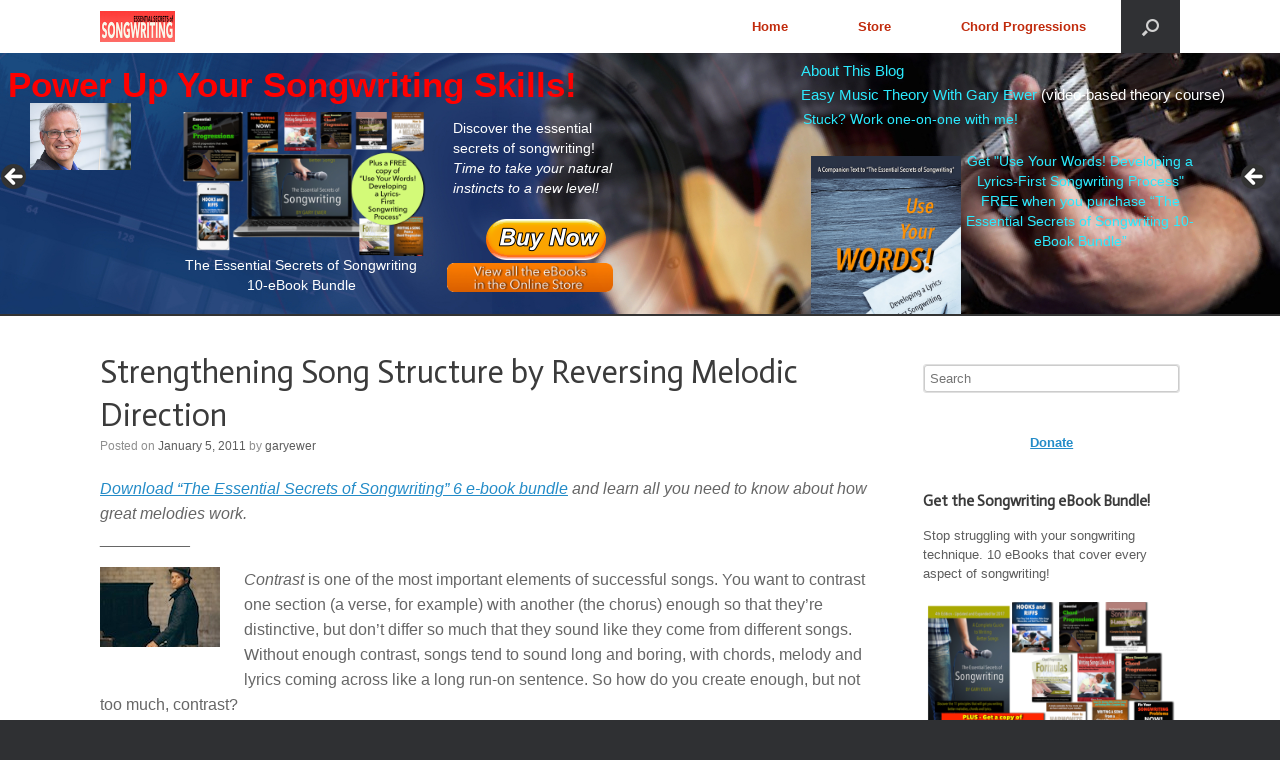

--- FILE ---
content_type: text/html; charset=utf-8
request_url: https://accounts.google.com/o/oauth2/postmessageRelay?parent=https%3A%2F%2Fwww.secretsofsongwriting.com&jsh=m%3B%2F_%2Fscs%2Fabc-static%2F_%2Fjs%2Fk%3Dgapi.lb.en.2kN9-TZiXrM.O%2Fd%3D1%2Frs%3DAHpOoo_B4hu0FeWRuWHfxnZ3V0WubwN7Qw%2Fm%3D__features__
body_size: 159
content:
<!DOCTYPE html><html><head><title></title><meta http-equiv="content-type" content="text/html; charset=utf-8"><meta http-equiv="X-UA-Compatible" content="IE=edge"><meta name="viewport" content="width=device-width, initial-scale=1, minimum-scale=1, maximum-scale=1, user-scalable=0"><script src='https://ssl.gstatic.com/accounts/o/2580342461-postmessagerelay.js' nonce="7lmI3-uGoJS1S_d5eUWu3g"></script></head><body><script type="text/javascript" src="https://apis.google.com/js/rpc:shindig_random.js?onload=init" nonce="7lmI3-uGoJS1S_d5eUWu3g"></script></body></html>